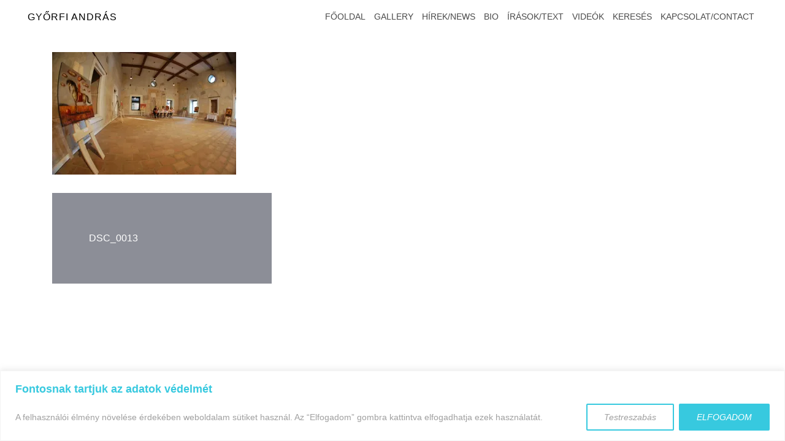

--- FILE ---
content_type: text/css;charset=UTF-8
request_url: https://gyorfiandras.hu/?custom-css=54c4decf66
body_size: 630
content:
/*
Itt adhatunk meg saját CSS kódot.

Kattintsunk a fenti segítség ikonra a további információkhoz.
*/
body, .widget-area .widget, .widget-area .widget a, .site-footer, .site-footer a {
    color: #a0a0a0;
}
body {
    font-size: medium;
}
.single .type-jetpack-portfolio, .hentry {
    margin: 0 0 0;
}
.main-navigation li {
font-size: 14px;
padding: 15px 5px!important;
}
.posts-navigation {
text-align: center;
margin-top: 40px!important;	
font-size:18px;
}
.site-title {
font-size: 16px;
font-weight: 400;
text-transform: uppercase;
}
.is-sticky .site-header {
padding: 0 30px;
}
.main-navigation li {
padding: 15px 10px;
}
.site-info {
display:none;	
}
.site-content {
margin-top: 0px;
margin-bottom: 30px;
}
.site-header {
padding: 0 30px;
}
div.btn-close-menu.active{
color: #a4a4a4;
}
#mainnav-mobi .btn-close-menu{
color:#a4a4a4;}

input[type="text"], input[type="email"], input[type="url"], input[type="password"], input[type="search"], input[type="number"], input[type="tel"], input[type="range"], input[type="date"], input[type="month"], input[type="week"], input[type="time"], input[type="datetime"], input[type="datetime-local"], input[type="color"], textarea, select, .select2-container--default .select2-selection--single {
border: 1px solid #a0a0a0;
	max-width:100%;
}
.contact-form label {
font-weight: 400;
}
.home .header-text, .container {
display: block;
}
.header-text, .home .container {
display:none;
}
.tax-jetpack-portfolio-type .hentry, .post-type-archive-jetpack-portfolio .hentry, .page-template-template_portfolio .hentry {
    width: 33%;
}
@media only screen and (max-width: 767px){
.site-header {
padding:30px;
}
}
@media only screen and (min-width:300px) and (max-width:768px){
.tax-jetpack-portfolio-type .hentry, .post-type-archive-jetpack-portfolio .hentry, .page-template-template_portfolio .hentry {
width: 50%;
padding: 10px;
}
}
@media only screen and (max-width: 300px){
.tax-jetpack-portfolio-type .hentry, .post-type-archive-jetpack-portfolio .hentry, .page-template-template_portfolio .hentry {
    width: 100%;
    padding: 10px;
}	
}